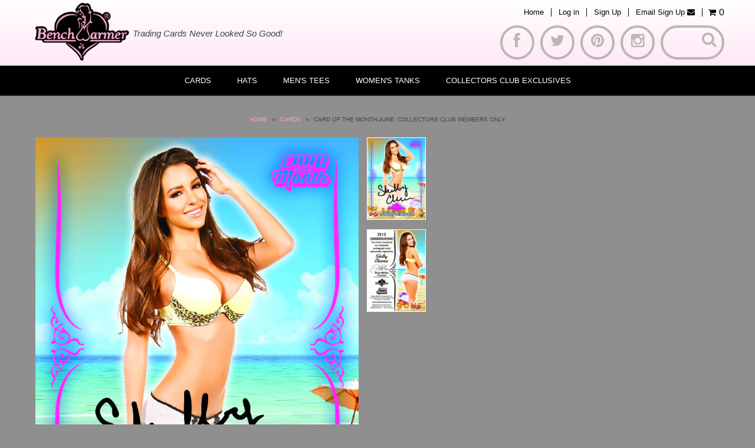

--- FILE ---
content_type: text/html; charset=utf-8
request_url: https://www.benchwarmerstore.com/products/card-of-the-month-june-collectors-club-members-only
body_size: 13004
content:
<!DOCTYPE html>
<!--[if lt IE 7 ]><html class="ie ie6" lang="en"> <![endif]-->
<!--[if IE 7 ]><html class="ie ie7" lang="en"> <![endif]-->
<!--[if IE 8 ]><html class="ie ie8" lang="en"> <![endif]-->
<!--[if (gte IE 9)|!(IE)]><!--><html lang="en"> <!--<![endif]-->
<head>
  
  
  <meta charset="utf-8" />
  
  
  
    
  
  
  

  
    
  
  
     

  
     

  
  
  <link href='//fonts.googleapis.com/css?family=Montserrat:400,700' rel='stylesheet' type='text/css'>
    

  
       

  
    
  
  
  
  
  
  
  
  
      

  
   
  
  
     
  
  
      
  
  
  <!-- Basic Page Needs
================================================== -->
  
  <title>
    Card of the Month-June: Collectors Club Members Only &ndash; Bench Warmer
  </title>
  
  <meta name="description" content="Collectors Club Members Only Exclusive. New Limited Edition Product! New Bench Warmer Card of the Month offered for a limited time.  Welcome Summer with Shelby Chesnes, Bench Warmer&#39;s gorgeous Card of the Month Model. Join the Bench Warmer Collectors Club today. Please allow up to 2 weeks for shipment." />
  
  <link rel="canonical" href="https://www.benchwarmerstore.com/products/card-of-the-month-june-collectors-club-members-only" />
  
  
  <!-- CSS
================================================== -->
  
  <link href="//www.benchwarmerstore.com/cdn/shop/t/3/assets/stylesheet.css?v=123760003904366089781672679530" rel="stylesheet" type="text/css" media="all" />
  <link href="//www.benchwarmerstore.com/cdn/shop/t/3/assets/custom.css?v=80213575869660441161402342684" rel="stylesheet" type="text/css" media="all" />
  <link href="//www.benchwarmerstore.com/cdn/shop/t/3/assets/font-awesome.css?v=56740405129602268521402342684" rel="stylesheet" type="text/css" media="all" />
  <link href="//www.benchwarmerstore.com/cdn/shop/t/3/assets/flexslider.css?v=114640145359201462411402342692" rel="stylesheet" type="text/css" media="all" />
  <link href="//www.benchwarmerstore.com/cdn/shop/t/3/assets/queries.css?v=182151103747325451171431462765" rel="stylesheet" type="text/css" media="all" />
  <link href="//www.benchwarmerstore.com/cdn/shop/t/3/assets/jquery.fancybox.css?v=4418365154861023141674755708" rel="stylesheet" type="text/css" media="all" />
  
  <!--[if IE 8 ]><link href="//www.benchwarmerstore.com/cdn/shop/t/3/assets/ie8.css?v=124425161931128804911419014944" rel="stylesheet" type="text/css" media="all" /><![endif]-->
  
  <!--[if IE 7]>
	<link href="//www.benchwarmerstore.com/cdn/shop/t/3/assets/font-awesome-ie7.css?v=111952797986497000111402342684" rel="stylesheet" type="text/css" media="all" />
  <![endif]-->
  
  <!--[if gte IE 9]>
      <style type="text/css">
        .gradient {
           filter: none;
        }
      </style>
    <![endif]-->
  
  <!-- JS
================================================== -->
  
  
  <script type="text/javascript" src="//ajax.googleapis.com/ajax/libs/jquery/1.9.1/jquery.min.js"></script>
  
  <script src="//www.benchwarmerstore.com/cdn/shop/t/3/assets/theme.js?v=128938260893648322811402342694" type="text/javascript"></script> 
  <script src="//www.benchwarmerstore.com/cdn/shop/t/3/assets/jquery.cookie.js?v=61671871682430135081402342687" type="text/javascript"></script>
  <script src="//www.benchwarmerstore.com/cdn/shop/t/3/assets/handlebars.js?v=145461055731307658311402342685" type="text/javascript"></script>
  <script src="//www.benchwarmerstore.com/cdn/shop/t/3/assets/api.js?v=21623835374701226801402342682" type="text/javascript"></script>  
  <script src="//www.benchwarmerstore.com/cdn/shop/t/3/assets/select.js?v=35650943047906450611402342690" type="text/javascript"></script>  
  <script src="//www.benchwarmerstore.com/cdn/shop/t/3/assets/jquery.easing.1.3.js?v=172541285191835633401402342687" type="text/javascript"></script>
  <script src="//www.benchwarmerstore.com/cdn/shop/t/3/assets/jquery.placeholder.js?v=23817066470502801731402342687" type="text/javascript"></script>  
  <script src="//www.benchwarmerstore.com/cdn/shop/t/3/assets/modernizr.custom.js?v=45854973270124725641402342688" type="text/javascript"></script>
  <script src="//www.benchwarmerstore.com/cdn/shop/t/3/assets/jquery.fancybox.pack.js?v=98388074616830255951402342687" type="text/javascript"></script>
  <script src="//www.benchwarmerstore.com/cdn/shop/t/3/assets/jquery.dlmenu.js?v=107468482489165827501402342687" type="text/javascript"></script>  
  <script src="//www.benchwarmerstore.com/cdn/shopifycloud/storefront/assets/themes_support/option_selection-b017cd28.js" type="text/javascript"></script>
  <script src="//www.benchwarmerstore.com/cdn/shop/t/3/assets/jquery.flexslider.js?v=87967274170219106311402342687" type="text/javascript"></script>
  <script src="//www.benchwarmerstore.com/cdn/shop/t/3/assets/imagesloaded.js?v=154381686769289763771402342686" type="text/javascript"></script>
  <script src="//www.benchwarmerstore.com/cdn/shop/t/3/assets/jquery.masonry.min.js?v=109323621299823546881402342687" type="text/javascript"></script>
  <script src="//www.benchwarmerstore.com/cdn/shop/t/3/assets/jquery.mousewheel-3.0.6.pack.js?v=51647933063221024201402342687" type="text/javascript"></script>
  
  
  <script src="//www.benchwarmerstore.com/cdn/shop/t/3/assets/jquery.elevateZoom-2.5.5.min.js?v=150323044648287858831402342687" type="text/javascript"></script>
  
  
  <script src="//www.benchwarmerstore.com/cdn/shop/t/3/assets/instafeed.js?v=104698391927911542701402342686" type="text/javascript"></script>
  
  
  <!--[if lt IE 9]>
<script src="http://html5shim.googlecode.com/svn/trunk/html5.js"></script>
<![endif]-->
  
  <meta name="viewport" content="width=device-width, initial-scale=1, maximum-scale=1">
  
  <!-- Favicons
================================================== -->
  
  <link rel="shortcut icon" href="//www.benchwarmerstore.com/cdn/shop/t/3/assets/favicon.png?v=153891390241719033501409093966">
  
  
  
  <script>window.performance && window.performance.mark && window.performance.mark('shopify.content_for_header.start');</script><meta id="shopify-digital-wallet" name="shopify-digital-wallet" content="/5255997/digital_wallets/dialog">
<meta name="shopify-checkout-api-token" content="6f5746db1c42fd3036b616fffa09d185">
<meta id="in-context-paypal-metadata" data-shop-id="5255997" data-venmo-supported="true" data-environment="production" data-locale="en_US" data-paypal-v4="true" data-currency="USD">
<link rel="alternate" type="application/json+oembed" href="https://www.benchwarmerstore.com/products/card-of-the-month-june-collectors-club-members-only.oembed">
<script async="async" src="/checkouts/internal/preloads.js?locale=en-US"></script>
<link rel="preconnect" href="https://shop.app" crossorigin="anonymous">
<script async="async" src="https://shop.app/checkouts/internal/preloads.js?locale=en-US&shop_id=5255997" crossorigin="anonymous"></script>
<script id="shopify-features" type="application/json">{"accessToken":"6f5746db1c42fd3036b616fffa09d185","betas":["rich-media-storefront-analytics"],"domain":"www.benchwarmerstore.com","predictiveSearch":true,"shopId":5255997,"locale":"en"}</script>
<script>var Shopify = Shopify || {};
Shopify.shop = "bench-warmer-2.myshopify.com";
Shopify.locale = "en";
Shopify.currency = {"active":"USD","rate":"1.0"};
Shopify.country = "US";
Shopify.theme = {"name":"Testament","id":8810107,"schema_name":null,"schema_version":null,"theme_store_id":null,"role":"main"};
Shopify.theme.handle = "null";
Shopify.theme.style = {"id":null,"handle":null};
Shopify.cdnHost = "www.benchwarmerstore.com/cdn";
Shopify.routes = Shopify.routes || {};
Shopify.routes.root = "/";</script>
<script type="module">!function(o){(o.Shopify=o.Shopify||{}).modules=!0}(window);</script>
<script>!function(o){function n(){var o=[];function n(){o.push(Array.prototype.slice.apply(arguments))}return n.q=o,n}var t=o.Shopify=o.Shopify||{};t.loadFeatures=n(),t.autoloadFeatures=n()}(window);</script>
<script>
  window.ShopifyPay = window.ShopifyPay || {};
  window.ShopifyPay.apiHost = "shop.app\/pay";
  window.ShopifyPay.redirectState = null;
</script>
<script id="shop-js-analytics" type="application/json">{"pageType":"product"}</script>
<script defer="defer" async type="module" src="//www.benchwarmerstore.com/cdn/shopifycloud/shop-js/modules/v2/client.init-shop-cart-sync_C5BV16lS.en.esm.js"></script>
<script defer="defer" async type="module" src="//www.benchwarmerstore.com/cdn/shopifycloud/shop-js/modules/v2/chunk.common_CygWptCX.esm.js"></script>
<script type="module">
  await import("//www.benchwarmerstore.com/cdn/shopifycloud/shop-js/modules/v2/client.init-shop-cart-sync_C5BV16lS.en.esm.js");
await import("//www.benchwarmerstore.com/cdn/shopifycloud/shop-js/modules/v2/chunk.common_CygWptCX.esm.js");

  window.Shopify.SignInWithShop?.initShopCartSync?.({"fedCMEnabled":true,"windoidEnabled":true});

</script>
<script>
  window.Shopify = window.Shopify || {};
  if (!window.Shopify.featureAssets) window.Shopify.featureAssets = {};
  window.Shopify.featureAssets['shop-js'] = {"shop-cart-sync":["modules/v2/client.shop-cart-sync_ZFArdW7E.en.esm.js","modules/v2/chunk.common_CygWptCX.esm.js"],"init-fed-cm":["modules/v2/client.init-fed-cm_CmiC4vf6.en.esm.js","modules/v2/chunk.common_CygWptCX.esm.js"],"shop-button":["modules/v2/client.shop-button_tlx5R9nI.en.esm.js","modules/v2/chunk.common_CygWptCX.esm.js"],"shop-cash-offers":["modules/v2/client.shop-cash-offers_DOA2yAJr.en.esm.js","modules/v2/chunk.common_CygWptCX.esm.js","modules/v2/chunk.modal_D71HUcav.esm.js"],"init-windoid":["modules/v2/client.init-windoid_sURxWdc1.en.esm.js","modules/v2/chunk.common_CygWptCX.esm.js"],"shop-toast-manager":["modules/v2/client.shop-toast-manager_ClPi3nE9.en.esm.js","modules/v2/chunk.common_CygWptCX.esm.js"],"init-shop-email-lookup-coordinator":["modules/v2/client.init-shop-email-lookup-coordinator_B8hsDcYM.en.esm.js","modules/v2/chunk.common_CygWptCX.esm.js"],"init-shop-cart-sync":["modules/v2/client.init-shop-cart-sync_C5BV16lS.en.esm.js","modules/v2/chunk.common_CygWptCX.esm.js"],"avatar":["modules/v2/client.avatar_BTnouDA3.en.esm.js"],"pay-button":["modules/v2/client.pay-button_FdsNuTd3.en.esm.js","modules/v2/chunk.common_CygWptCX.esm.js"],"init-customer-accounts":["modules/v2/client.init-customer-accounts_DxDtT_ad.en.esm.js","modules/v2/client.shop-login-button_C5VAVYt1.en.esm.js","modules/v2/chunk.common_CygWptCX.esm.js","modules/v2/chunk.modal_D71HUcav.esm.js"],"init-shop-for-new-customer-accounts":["modules/v2/client.init-shop-for-new-customer-accounts_ChsxoAhi.en.esm.js","modules/v2/client.shop-login-button_C5VAVYt1.en.esm.js","modules/v2/chunk.common_CygWptCX.esm.js","modules/v2/chunk.modal_D71HUcav.esm.js"],"shop-login-button":["modules/v2/client.shop-login-button_C5VAVYt1.en.esm.js","modules/v2/chunk.common_CygWptCX.esm.js","modules/v2/chunk.modal_D71HUcav.esm.js"],"init-customer-accounts-sign-up":["modules/v2/client.init-customer-accounts-sign-up_CPSyQ0Tj.en.esm.js","modules/v2/client.shop-login-button_C5VAVYt1.en.esm.js","modules/v2/chunk.common_CygWptCX.esm.js","modules/v2/chunk.modal_D71HUcav.esm.js"],"shop-follow-button":["modules/v2/client.shop-follow-button_Cva4Ekp9.en.esm.js","modules/v2/chunk.common_CygWptCX.esm.js","modules/v2/chunk.modal_D71HUcav.esm.js"],"checkout-modal":["modules/v2/client.checkout-modal_BPM8l0SH.en.esm.js","modules/v2/chunk.common_CygWptCX.esm.js","modules/v2/chunk.modal_D71HUcav.esm.js"],"lead-capture":["modules/v2/client.lead-capture_Bi8yE_yS.en.esm.js","modules/v2/chunk.common_CygWptCX.esm.js","modules/v2/chunk.modal_D71HUcav.esm.js"],"shop-login":["modules/v2/client.shop-login_D6lNrXab.en.esm.js","modules/v2/chunk.common_CygWptCX.esm.js","modules/v2/chunk.modal_D71HUcav.esm.js"],"payment-terms":["modules/v2/client.payment-terms_CZxnsJam.en.esm.js","modules/v2/chunk.common_CygWptCX.esm.js","modules/v2/chunk.modal_D71HUcav.esm.js"]};
</script>
<script id="__st">var __st={"a":5255997,"offset":-21600,"reqid":"71a576ff-6a80-480f-be71-efa0c1a1e4db-1768700434","pageurl":"www.benchwarmerstore.com\/products\/card-of-the-month-june-collectors-club-members-only","u":"b39176087051","p":"product","rtyp":"product","rid":725954179};</script>
<script>window.ShopifyPaypalV4VisibilityTracking = true;</script>
<script id="captcha-bootstrap">!function(){'use strict';const t='contact',e='account',n='new_comment',o=[[t,t],['blogs',n],['comments',n],[t,'customer']],c=[[e,'customer_login'],[e,'guest_login'],[e,'recover_customer_password'],[e,'create_customer']],r=t=>t.map((([t,e])=>`form[action*='/${t}']:not([data-nocaptcha='true']) input[name='form_type'][value='${e}']`)).join(','),a=t=>()=>t?[...document.querySelectorAll(t)].map((t=>t.form)):[];function s(){const t=[...o],e=r(t);return a(e)}const i='password',u='form_key',d=['recaptcha-v3-token','g-recaptcha-response','h-captcha-response',i],f=()=>{try{return window.sessionStorage}catch{return}},m='__shopify_v',_=t=>t.elements[u];function p(t,e,n=!1){try{const o=window.sessionStorage,c=JSON.parse(o.getItem(e)),{data:r}=function(t){const{data:e,action:n}=t;return t[m]||n?{data:e,action:n}:{data:t,action:n}}(c);for(const[e,n]of Object.entries(r))t.elements[e]&&(t.elements[e].value=n);n&&o.removeItem(e)}catch(o){console.error('form repopulation failed',{error:o})}}const l='form_type',E='cptcha';function T(t){t.dataset[E]=!0}const w=window,h=w.document,L='Shopify',v='ce_forms',y='captcha';let A=!1;((t,e)=>{const n=(g='f06e6c50-85a8-45c8-87d0-21a2b65856fe',I='https://cdn.shopify.com/shopifycloud/storefront-forms-hcaptcha/ce_storefront_forms_captcha_hcaptcha.v1.5.2.iife.js',D={infoText:'Protected by hCaptcha',privacyText:'Privacy',termsText:'Terms'},(t,e,n)=>{const o=w[L][v],c=o.bindForm;if(c)return c(t,g,e,D).then(n);var r;o.q.push([[t,g,e,D],n]),r=I,A||(h.body.append(Object.assign(h.createElement('script'),{id:'captcha-provider',async:!0,src:r})),A=!0)});var g,I,D;w[L]=w[L]||{},w[L][v]=w[L][v]||{},w[L][v].q=[],w[L][y]=w[L][y]||{},w[L][y].protect=function(t,e){n(t,void 0,e),T(t)},Object.freeze(w[L][y]),function(t,e,n,w,h,L){const[v,y,A,g]=function(t,e,n){const i=e?o:[],u=t?c:[],d=[...i,...u],f=r(d),m=r(i),_=r(d.filter((([t,e])=>n.includes(e))));return[a(f),a(m),a(_),s()]}(w,h,L),I=t=>{const e=t.target;return e instanceof HTMLFormElement?e:e&&e.form},D=t=>v().includes(t);t.addEventListener('submit',(t=>{const e=I(t);if(!e)return;const n=D(e)&&!e.dataset.hcaptchaBound&&!e.dataset.recaptchaBound,o=_(e),c=g().includes(e)&&(!o||!o.value);(n||c)&&t.preventDefault(),c&&!n&&(function(t){try{if(!f())return;!function(t){const e=f();if(!e)return;const n=_(t);if(!n)return;const o=n.value;o&&e.removeItem(o)}(t);const e=Array.from(Array(32),(()=>Math.random().toString(36)[2])).join('');!function(t,e){_(t)||t.append(Object.assign(document.createElement('input'),{type:'hidden',name:u})),t.elements[u].value=e}(t,e),function(t,e){const n=f();if(!n)return;const o=[...t.querySelectorAll(`input[type='${i}']`)].map((({name:t})=>t)),c=[...d,...o],r={};for(const[a,s]of new FormData(t).entries())c.includes(a)||(r[a]=s);n.setItem(e,JSON.stringify({[m]:1,action:t.action,data:r}))}(t,e)}catch(e){console.error('failed to persist form',e)}}(e),e.submit())}));const S=(t,e)=>{t&&!t.dataset[E]&&(n(t,e.some((e=>e===t))),T(t))};for(const o of['focusin','change'])t.addEventListener(o,(t=>{const e=I(t);D(e)&&S(e,y())}));const B=e.get('form_key'),M=e.get(l),P=B&&M;t.addEventListener('DOMContentLoaded',(()=>{const t=y();if(P)for(const e of t)e.elements[l].value===M&&p(e,B);[...new Set([...A(),...v().filter((t=>'true'===t.dataset.shopifyCaptcha))])].forEach((e=>S(e,t)))}))}(h,new URLSearchParams(w.location.search),n,t,e,['guest_login'])})(!0,!0)}();</script>
<script integrity="sha256-4kQ18oKyAcykRKYeNunJcIwy7WH5gtpwJnB7kiuLZ1E=" data-source-attribution="shopify.loadfeatures" defer="defer" src="//www.benchwarmerstore.com/cdn/shopifycloud/storefront/assets/storefront/load_feature-a0a9edcb.js" crossorigin="anonymous"></script>
<script crossorigin="anonymous" defer="defer" src="//www.benchwarmerstore.com/cdn/shopifycloud/storefront/assets/shopify_pay/storefront-65b4c6d7.js?v=20250812"></script>
<script data-source-attribution="shopify.dynamic_checkout.dynamic.init">var Shopify=Shopify||{};Shopify.PaymentButton=Shopify.PaymentButton||{isStorefrontPortableWallets:!0,init:function(){window.Shopify.PaymentButton.init=function(){};var t=document.createElement("script");t.src="https://www.benchwarmerstore.com/cdn/shopifycloud/portable-wallets/latest/portable-wallets.en.js",t.type="module",document.head.appendChild(t)}};
</script>
<script data-source-attribution="shopify.dynamic_checkout.buyer_consent">
  function portableWalletsHideBuyerConsent(e){var t=document.getElementById("shopify-buyer-consent"),n=document.getElementById("shopify-subscription-policy-button");t&&n&&(t.classList.add("hidden"),t.setAttribute("aria-hidden","true"),n.removeEventListener("click",e))}function portableWalletsShowBuyerConsent(e){var t=document.getElementById("shopify-buyer-consent"),n=document.getElementById("shopify-subscription-policy-button");t&&n&&(t.classList.remove("hidden"),t.removeAttribute("aria-hidden"),n.addEventListener("click",e))}window.Shopify?.PaymentButton&&(window.Shopify.PaymentButton.hideBuyerConsent=portableWalletsHideBuyerConsent,window.Shopify.PaymentButton.showBuyerConsent=portableWalletsShowBuyerConsent);
</script>
<script data-source-attribution="shopify.dynamic_checkout.cart.bootstrap">document.addEventListener("DOMContentLoaded",(function(){function t(){return document.querySelector("shopify-accelerated-checkout-cart, shopify-accelerated-checkout")}if(t())Shopify.PaymentButton.init();else{new MutationObserver((function(e,n){t()&&(Shopify.PaymentButton.init(),n.disconnect())})).observe(document.body,{childList:!0,subtree:!0})}}));
</script>
<link id="shopify-accelerated-checkout-styles" rel="stylesheet" media="screen" href="https://www.benchwarmerstore.com/cdn/shopifycloud/portable-wallets/latest/accelerated-checkout-backwards-compat.css" crossorigin="anonymous">
<style id="shopify-accelerated-checkout-cart">
        #shopify-buyer-consent {
  margin-top: 1em;
  display: inline-block;
  width: 100%;
}

#shopify-buyer-consent.hidden {
  display: none;
}

#shopify-subscription-policy-button {
  background: none;
  border: none;
  padding: 0;
  text-decoration: underline;
  font-size: inherit;
  cursor: pointer;
}

#shopify-subscription-policy-button::before {
  box-shadow: none;
}

      </style>

<script>window.performance && window.performance.mark && window.performance.mark('shopify.content_for_header.end');</script>
  
  
  
  
  <script type="text/javascript">
    
    $("#subscribe_popup").fancybox({
      helpers: {
        overlay: {
          locked: false
        }
      }
    });    
  </script>
  
  
  
  <link rel="next" href="/next"/>
  <link rel="prev" href="/prev"/>
  
<meta property="og:image" content="https://cdn.shopify.com/s/files/1/0525/5997/products/2015_06June_fr.jpg?v=1433124183" />
<meta property="og:image:secure_url" content="https://cdn.shopify.com/s/files/1/0525/5997/products/2015_06June_fr.jpg?v=1433124183" />
<meta property="og:image:width" content="750" />
<meta property="og:image:height" content="1050" />
<link href="https://monorail-edge.shopifysvc.com" rel="dns-prefetch">
<script>(function(){if ("sendBeacon" in navigator && "performance" in window) {try {var session_token_from_headers = performance.getEntriesByType('navigation')[0].serverTiming.find(x => x.name == '_s').description;} catch {var session_token_from_headers = undefined;}var session_cookie_matches = document.cookie.match(/_shopify_s=([^;]*)/);var session_token_from_cookie = session_cookie_matches && session_cookie_matches.length === 2 ? session_cookie_matches[1] : "";var session_token = session_token_from_headers || session_token_from_cookie || "";function handle_abandonment_event(e) {var entries = performance.getEntries().filter(function(entry) {return /monorail-edge.shopifysvc.com/.test(entry.name);});if (!window.abandonment_tracked && entries.length === 0) {window.abandonment_tracked = true;var currentMs = Date.now();var navigation_start = performance.timing.navigationStart;var payload = {shop_id: 5255997,url: window.location.href,navigation_start,duration: currentMs - navigation_start,session_token,page_type: "product"};window.navigator.sendBeacon("https://monorail-edge.shopifysvc.com/v1/produce", JSON.stringify({schema_id: "online_store_buyer_site_abandonment/1.1",payload: payload,metadata: {event_created_at_ms: currentMs,event_sent_at_ms: currentMs}}));}}window.addEventListener('pagehide', handle_abandonment_event);}}());</script>
<script id="web-pixels-manager-setup">(function e(e,d,r,n,o){if(void 0===o&&(o={}),!Boolean(null===(a=null===(i=window.Shopify)||void 0===i?void 0:i.analytics)||void 0===a?void 0:a.replayQueue)){var i,a;window.Shopify=window.Shopify||{};var t=window.Shopify;t.analytics=t.analytics||{};var s=t.analytics;s.replayQueue=[],s.publish=function(e,d,r){return s.replayQueue.push([e,d,r]),!0};try{self.performance.mark("wpm:start")}catch(e){}var l=function(){var e={modern:/Edge?\/(1{2}[4-9]|1[2-9]\d|[2-9]\d{2}|\d{4,})\.\d+(\.\d+|)|Firefox\/(1{2}[4-9]|1[2-9]\d|[2-9]\d{2}|\d{4,})\.\d+(\.\d+|)|Chrom(ium|e)\/(9{2}|\d{3,})\.\d+(\.\d+|)|(Maci|X1{2}).+ Version\/(15\.\d+|(1[6-9]|[2-9]\d|\d{3,})\.\d+)([,.]\d+|)( \(\w+\)|)( Mobile\/\w+|) Safari\/|Chrome.+OPR\/(9{2}|\d{3,})\.\d+\.\d+|(CPU[ +]OS|iPhone[ +]OS|CPU[ +]iPhone|CPU IPhone OS|CPU iPad OS)[ +]+(15[._]\d+|(1[6-9]|[2-9]\d|\d{3,})[._]\d+)([._]\d+|)|Android:?[ /-](13[3-9]|1[4-9]\d|[2-9]\d{2}|\d{4,})(\.\d+|)(\.\d+|)|Android.+Firefox\/(13[5-9]|1[4-9]\d|[2-9]\d{2}|\d{4,})\.\d+(\.\d+|)|Android.+Chrom(ium|e)\/(13[3-9]|1[4-9]\d|[2-9]\d{2}|\d{4,})\.\d+(\.\d+|)|SamsungBrowser\/([2-9]\d|\d{3,})\.\d+/,legacy:/Edge?\/(1[6-9]|[2-9]\d|\d{3,})\.\d+(\.\d+|)|Firefox\/(5[4-9]|[6-9]\d|\d{3,})\.\d+(\.\d+|)|Chrom(ium|e)\/(5[1-9]|[6-9]\d|\d{3,})\.\d+(\.\d+|)([\d.]+$|.*Safari\/(?![\d.]+ Edge\/[\d.]+$))|(Maci|X1{2}).+ Version\/(10\.\d+|(1[1-9]|[2-9]\d|\d{3,})\.\d+)([,.]\d+|)( \(\w+\)|)( Mobile\/\w+|) Safari\/|Chrome.+OPR\/(3[89]|[4-9]\d|\d{3,})\.\d+\.\d+|(CPU[ +]OS|iPhone[ +]OS|CPU[ +]iPhone|CPU IPhone OS|CPU iPad OS)[ +]+(10[._]\d+|(1[1-9]|[2-9]\d|\d{3,})[._]\d+)([._]\d+|)|Android:?[ /-](13[3-9]|1[4-9]\d|[2-9]\d{2}|\d{4,})(\.\d+|)(\.\d+|)|Mobile Safari.+OPR\/([89]\d|\d{3,})\.\d+\.\d+|Android.+Firefox\/(13[5-9]|1[4-9]\d|[2-9]\d{2}|\d{4,})\.\d+(\.\d+|)|Android.+Chrom(ium|e)\/(13[3-9]|1[4-9]\d|[2-9]\d{2}|\d{4,})\.\d+(\.\d+|)|Android.+(UC? ?Browser|UCWEB|U3)[ /]?(15\.([5-9]|\d{2,})|(1[6-9]|[2-9]\d|\d{3,})\.\d+)\.\d+|SamsungBrowser\/(5\.\d+|([6-9]|\d{2,})\.\d+)|Android.+MQ{2}Browser\/(14(\.(9|\d{2,})|)|(1[5-9]|[2-9]\d|\d{3,})(\.\d+|))(\.\d+|)|K[Aa][Ii]OS\/(3\.\d+|([4-9]|\d{2,})\.\d+)(\.\d+|)/},d=e.modern,r=e.legacy,n=navigator.userAgent;return n.match(d)?"modern":n.match(r)?"legacy":"unknown"}(),u="modern"===l?"modern":"legacy",c=(null!=n?n:{modern:"",legacy:""})[u],f=function(e){return[e.baseUrl,"/wpm","/b",e.hashVersion,"modern"===e.buildTarget?"m":"l",".js"].join("")}({baseUrl:d,hashVersion:r,buildTarget:u}),m=function(e){var d=e.version,r=e.bundleTarget,n=e.surface,o=e.pageUrl,i=e.monorailEndpoint;return{emit:function(e){var a=e.status,t=e.errorMsg,s=(new Date).getTime(),l=JSON.stringify({metadata:{event_sent_at_ms:s},events:[{schema_id:"web_pixels_manager_load/3.1",payload:{version:d,bundle_target:r,page_url:o,status:a,surface:n,error_msg:t},metadata:{event_created_at_ms:s}}]});if(!i)return console&&console.warn&&console.warn("[Web Pixels Manager] No Monorail endpoint provided, skipping logging."),!1;try{return self.navigator.sendBeacon.bind(self.navigator)(i,l)}catch(e){}var u=new XMLHttpRequest;try{return u.open("POST",i,!0),u.setRequestHeader("Content-Type","text/plain"),u.send(l),!0}catch(e){return console&&console.warn&&console.warn("[Web Pixels Manager] Got an unhandled error while logging to Monorail."),!1}}}}({version:r,bundleTarget:l,surface:e.surface,pageUrl:self.location.href,monorailEndpoint:e.monorailEndpoint});try{o.browserTarget=l,function(e){var d=e.src,r=e.async,n=void 0===r||r,o=e.onload,i=e.onerror,a=e.sri,t=e.scriptDataAttributes,s=void 0===t?{}:t,l=document.createElement("script"),u=document.querySelector("head"),c=document.querySelector("body");if(l.async=n,l.src=d,a&&(l.integrity=a,l.crossOrigin="anonymous"),s)for(var f in s)if(Object.prototype.hasOwnProperty.call(s,f))try{l.dataset[f]=s[f]}catch(e){}if(o&&l.addEventListener("load",o),i&&l.addEventListener("error",i),u)u.appendChild(l);else{if(!c)throw new Error("Did not find a head or body element to append the script");c.appendChild(l)}}({src:f,async:!0,onload:function(){if(!function(){var e,d;return Boolean(null===(d=null===(e=window.Shopify)||void 0===e?void 0:e.analytics)||void 0===d?void 0:d.initialized)}()){var d=window.webPixelsManager.init(e)||void 0;if(d){var r=window.Shopify.analytics;r.replayQueue.forEach((function(e){var r=e[0],n=e[1],o=e[2];d.publishCustomEvent(r,n,o)})),r.replayQueue=[],r.publish=d.publishCustomEvent,r.visitor=d.visitor,r.initialized=!0}}},onerror:function(){return m.emit({status:"failed",errorMsg:"".concat(f," has failed to load")})},sri:function(e){var d=/^sha384-[A-Za-z0-9+/=]+$/;return"string"==typeof e&&d.test(e)}(c)?c:"",scriptDataAttributes:o}),m.emit({status:"loading"})}catch(e){m.emit({status:"failed",errorMsg:(null==e?void 0:e.message)||"Unknown error"})}}})({shopId: 5255997,storefrontBaseUrl: "https://www.benchwarmerstore.com",extensionsBaseUrl: "https://extensions.shopifycdn.com/cdn/shopifycloud/web-pixels-manager",monorailEndpoint: "https://monorail-edge.shopifysvc.com/unstable/produce_batch",surface: "storefront-renderer",enabledBetaFlags: ["2dca8a86"],webPixelsConfigList: [{"id":"1702068310","configuration":"{\"pixel_id\":\"902482389125388\",\"pixel_type\":\"facebook_pixel\"}","eventPayloadVersion":"v1","runtimeContext":"OPEN","scriptVersion":"ca16bc87fe92b6042fbaa3acc2fbdaa6","type":"APP","apiClientId":2329312,"privacyPurposes":["ANALYTICS","MARKETING","SALE_OF_DATA"],"dataSharingAdjustments":{"protectedCustomerApprovalScopes":["read_customer_address","read_customer_email","read_customer_name","read_customer_personal_data","read_customer_phone"]}},{"id":"shopify-app-pixel","configuration":"{}","eventPayloadVersion":"v1","runtimeContext":"STRICT","scriptVersion":"0450","apiClientId":"shopify-pixel","type":"APP","privacyPurposes":["ANALYTICS","MARKETING"]},{"id":"shopify-custom-pixel","eventPayloadVersion":"v1","runtimeContext":"LAX","scriptVersion":"0450","apiClientId":"shopify-pixel","type":"CUSTOM","privacyPurposes":["ANALYTICS","MARKETING"]}],isMerchantRequest: false,initData: {"shop":{"name":"Bench Warmer","paymentSettings":{"currencyCode":"USD"},"myshopifyDomain":"bench-warmer-2.myshopify.com","countryCode":"US","storefrontUrl":"https:\/\/www.benchwarmerstore.com"},"customer":null,"cart":null,"checkout":null,"productVariants":[{"price":{"amount":29.99,"currencyCode":"USD"},"product":{"title":"Card of the Month-June:  Collectors Club Members Only","vendor":"Bench Warmer","id":"725954179","untranslatedTitle":"Card of the Month-June:  Collectors Club Members Only","url":"\/products\/card-of-the-month-june-collectors-club-members-only","type":"Cards"},"id":"2053898819","image":{"src":"\/\/www.benchwarmerstore.com\/cdn\/shop\/products\/2015_06June_fr.jpg?v=1433124183"},"sku":"","title":"Default Title","untranslatedTitle":"Default Title"}],"purchasingCompany":null},},"https://www.benchwarmerstore.com/cdn","fcfee988w5aeb613cpc8e4bc33m6693e112",{"modern":"","legacy":""},{"shopId":"5255997","storefrontBaseUrl":"https:\/\/www.benchwarmerstore.com","extensionBaseUrl":"https:\/\/extensions.shopifycdn.com\/cdn\/shopifycloud\/web-pixels-manager","surface":"storefront-renderer","enabledBetaFlags":"[\"2dca8a86\"]","isMerchantRequest":"false","hashVersion":"fcfee988w5aeb613cpc8e4bc33m6693e112","publish":"custom","events":"[[\"page_viewed\",{}],[\"product_viewed\",{\"productVariant\":{\"price\":{\"amount\":29.99,\"currencyCode\":\"USD\"},\"product\":{\"title\":\"Card of the Month-June:  Collectors Club Members Only\",\"vendor\":\"Bench Warmer\",\"id\":\"725954179\",\"untranslatedTitle\":\"Card of the Month-June:  Collectors Club Members Only\",\"url\":\"\/products\/card-of-the-month-june-collectors-club-members-only\",\"type\":\"Cards\"},\"id\":\"2053898819\",\"image\":{\"src\":\"\/\/www.benchwarmerstore.com\/cdn\/shop\/products\/2015_06June_fr.jpg?v=1433124183\"},\"sku\":\"\",\"title\":\"Default Title\",\"untranslatedTitle\":\"Default Title\"}}]]"});</script><script>
  window.ShopifyAnalytics = window.ShopifyAnalytics || {};
  window.ShopifyAnalytics.meta = window.ShopifyAnalytics.meta || {};
  window.ShopifyAnalytics.meta.currency = 'USD';
  var meta = {"product":{"id":725954179,"gid":"gid:\/\/shopify\/Product\/725954179","vendor":"Bench Warmer","type":"Cards","handle":"card-of-the-month-june-collectors-club-members-only","variants":[{"id":2053898819,"price":2999,"name":"Card of the Month-June:  Collectors Club Members Only","public_title":null,"sku":""}],"remote":false},"page":{"pageType":"product","resourceType":"product","resourceId":725954179,"requestId":"71a576ff-6a80-480f-be71-efa0c1a1e4db-1768700434"}};
  for (var attr in meta) {
    window.ShopifyAnalytics.meta[attr] = meta[attr];
  }
</script>
<script class="analytics">
  (function () {
    var customDocumentWrite = function(content) {
      var jquery = null;

      if (window.jQuery) {
        jquery = window.jQuery;
      } else if (window.Checkout && window.Checkout.$) {
        jquery = window.Checkout.$;
      }

      if (jquery) {
        jquery('body').append(content);
      }
    };

    var hasLoggedConversion = function(token) {
      if (token) {
        return document.cookie.indexOf('loggedConversion=' + token) !== -1;
      }
      return false;
    }

    var setCookieIfConversion = function(token) {
      if (token) {
        var twoMonthsFromNow = new Date(Date.now());
        twoMonthsFromNow.setMonth(twoMonthsFromNow.getMonth() + 2);

        document.cookie = 'loggedConversion=' + token + '; expires=' + twoMonthsFromNow;
      }
    }

    var trekkie = window.ShopifyAnalytics.lib = window.trekkie = window.trekkie || [];
    if (trekkie.integrations) {
      return;
    }
    trekkie.methods = [
      'identify',
      'page',
      'ready',
      'track',
      'trackForm',
      'trackLink'
    ];
    trekkie.factory = function(method) {
      return function() {
        var args = Array.prototype.slice.call(arguments);
        args.unshift(method);
        trekkie.push(args);
        return trekkie;
      };
    };
    for (var i = 0; i < trekkie.methods.length; i++) {
      var key = trekkie.methods[i];
      trekkie[key] = trekkie.factory(key);
    }
    trekkie.load = function(config) {
      trekkie.config = config || {};
      trekkie.config.initialDocumentCookie = document.cookie;
      var first = document.getElementsByTagName('script')[0];
      var script = document.createElement('script');
      script.type = 'text/javascript';
      script.onerror = function(e) {
        var scriptFallback = document.createElement('script');
        scriptFallback.type = 'text/javascript';
        scriptFallback.onerror = function(error) {
                var Monorail = {
      produce: function produce(monorailDomain, schemaId, payload) {
        var currentMs = new Date().getTime();
        var event = {
          schema_id: schemaId,
          payload: payload,
          metadata: {
            event_created_at_ms: currentMs,
            event_sent_at_ms: currentMs
          }
        };
        return Monorail.sendRequest("https://" + monorailDomain + "/v1/produce", JSON.stringify(event));
      },
      sendRequest: function sendRequest(endpointUrl, payload) {
        // Try the sendBeacon API
        if (window && window.navigator && typeof window.navigator.sendBeacon === 'function' && typeof window.Blob === 'function' && !Monorail.isIos12()) {
          var blobData = new window.Blob([payload], {
            type: 'text/plain'
          });

          if (window.navigator.sendBeacon(endpointUrl, blobData)) {
            return true;
          } // sendBeacon was not successful

        } // XHR beacon

        var xhr = new XMLHttpRequest();

        try {
          xhr.open('POST', endpointUrl);
          xhr.setRequestHeader('Content-Type', 'text/plain');
          xhr.send(payload);
        } catch (e) {
          console.log(e);
        }

        return false;
      },
      isIos12: function isIos12() {
        return window.navigator.userAgent.lastIndexOf('iPhone; CPU iPhone OS 12_') !== -1 || window.navigator.userAgent.lastIndexOf('iPad; CPU OS 12_') !== -1;
      }
    };
    Monorail.produce('monorail-edge.shopifysvc.com',
      'trekkie_storefront_load_errors/1.1',
      {shop_id: 5255997,
      theme_id: 8810107,
      app_name: "storefront",
      context_url: window.location.href,
      source_url: "//www.benchwarmerstore.com/cdn/s/trekkie.storefront.cd680fe47e6c39ca5d5df5f0a32d569bc48c0f27.min.js"});

        };
        scriptFallback.async = true;
        scriptFallback.src = '//www.benchwarmerstore.com/cdn/s/trekkie.storefront.cd680fe47e6c39ca5d5df5f0a32d569bc48c0f27.min.js';
        first.parentNode.insertBefore(scriptFallback, first);
      };
      script.async = true;
      script.src = '//www.benchwarmerstore.com/cdn/s/trekkie.storefront.cd680fe47e6c39ca5d5df5f0a32d569bc48c0f27.min.js';
      first.parentNode.insertBefore(script, first);
    };
    trekkie.load(
      {"Trekkie":{"appName":"storefront","development":false,"defaultAttributes":{"shopId":5255997,"isMerchantRequest":null,"themeId":8810107,"themeCityHash":"15059028033379478796","contentLanguage":"en","currency":"USD","eventMetadataId":"b6b39ca6-caf5-411d-8111-6f9372fdbbea"},"isServerSideCookieWritingEnabled":true,"monorailRegion":"shop_domain","enabledBetaFlags":["65f19447"]},"Session Attribution":{},"S2S":{"facebookCapiEnabled":true,"source":"trekkie-storefront-renderer","apiClientId":580111}}
    );

    var loaded = false;
    trekkie.ready(function() {
      if (loaded) return;
      loaded = true;

      window.ShopifyAnalytics.lib = window.trekkie;

      var originalDocumentWrite = document.write;
      document.write = customDocumentWrite;
      try { window.ShopifyAnalytics.merchantGoogleAnalytics.call(this); } catch(error) {};
      document.write = originalDocumentWrite;

      window.ShopifyAnalytics.lib.page(null,{"pageType":"product","resourceType":"product","resourceId":725954179,"requestId":"71a576ff-6a80-480f-be71-efa0c1a1e4db-1768700434","shopifyEmitted":true});

      var match = window.location.pathname.match(/checkouts\/(.+)\/(thank_you|post_purchase)/)
      var token = match? match[1]: undefined;
      if (!hasLoggedConversion(token)) {
        setCookieIfConversion(token);
        window.ShopifyAnalytics.lib.track("Viewed Product",{"currency":"USD","variantId":2053898819,"productId":725954179,"productGid":"gid:\/\/shopify\/Product\/725954179","name":"Card of the Month-June:  Collectors Club Members Only","price":"29.99","sku":"","brand":"Bench Warmer","variant":null,"category":"Cards","nonInteraction":true,"remote":false},undefined,undefined,{"shopifyEmitted":true});
      window.ShopifyAnalytics.lib.track("monorail:\/\/trekkie_storefront_viewed_product\/1.1",{"currency":"USD","variantId":2053898819,"productId":725954179,"productGid":"gid:\/\/shopify\/Product\/725954179","name":"Card of the Month-June:  Collectors Club Members Only","price":"29.99","sku":"","brand":"Bench Warmer","variant":null,"category":"Cards","nonInteraction":true,"remote":false,"referer":"https:\/\/www.benchwarmerstore.com\/products\/card-of-the-month-june-collectors-club-members-only"});
      }
    });


        var eventsListenerScript = document.createElement('script');
        eventsListenerScript.async = true;
        eventsListenerScript.src = "//www.benchwarmerstore.com/cdn/shopifycloud/storefront/assets/shop_events_listener-3da45d37.js";
        document.getElementsByTagName('head')[0].appendChild(eventsListenerScript);

})();</script>
<script
  defer
  src="https://www.benchwarmerstore.com/cdn/shopifycloud/perf-kit/shopify-perf-kit-3.0.4.min.js"
  data-application="storefront-renderer"
  data-shop-id="5255997"
  data-render-region="gcp-us-central1"
  data-page-type="product"
  data-theme-instance-id="8810107"
  data-theme-name=""
  data-theme-version=""
  data-monorail-region="shop_domain"
  data-resource-timing-sampling-rate="10"
  data-shs="true"
  data-shs-beacon="true"
  data-shs-export-with-fetch="true"
  data-shs-logs-sample-rate="1"
  data-shs-beacon-endpoint="https://www.benchwarmerstore.com/api/collect"
></script>
</head>


<body class="gridlock">
 
  <div id="dl-menu" class="dl-menuwrapper">
    <button class="dl-trigger"><i class="icon-align-justify"></i><br />MENU</button>
    <ul class="dl-menu">
      
      
      <li >
        <a href="/collections/cards" title="">CARDS</a>
        
        
      </li>
      
      <li >
        <a href="/collections/hats" title="">HATS</a>
        
        
      </li>
      
      <li >
        <a href="/collections/men-s-tees" title="">MEN'S TEES</a>
        
        
      </li>
      
      <li >
        <a href="/collections/women-s-tank" title="">WOMEN'S TANKS</a>
        
        
      </li>
      
      <li >
        <a href="/collections/collectors-club-exclusives" title="">COLLECTORS CLUB EXCLUSIVES</a>
        
        
      </li>
      
    </ul>
  </div><!-- /dl-menuwrapper -->  
  
  <script>
    $(function() {
      $( '#dl-menu' ).dlmenu({
        animationClasses : { classin : 'dl-animate-in-2', classout : 'dl-animate-out-2' }
      });
    });
  </script>  
  
  <div class="page-wrap">
    
    <header>
      <div class="row">
        <div class="desktop-6 tablet-6 mobile-3">
           <div id="logo">       
            
            <a href="/"><img src="//www.benchwarmerstore.com/cdn/shop/t/3/assets/logo.png?v=175544652178987770131418907728" alt="Bench Warmer" style="border: 0;"/></a>
            <span>Trading Cards Never Looked So Good!</span>
                       
          </div> 
        </div>
        <div class="desktop-6 tablet-6 mobile-3">
        	<ul id="cart">
          	
            <li class="cart-overview"><a href="/cart"><i class="icon-shopping-cart icon-2x"></i><span id="item_count">0</span></a>
              <div id="crt">
                

                
              </div>
            </li>         

          </ul>
          <ul class="top_menu">
            
            	<li><a href="/" title="">Home</a></li>
            
            
            	<li><a href="/account/login" id="customer_login_link">Log in</a></li>
            	<li><a href="/account/register" id="customer_register_link">Sign Up</a></li>
            
                <li>
                  <a id="inline" class="open_popup" target="_blank" href="http://visitor.r20.constantcontact.com/d.jsp?llr=4xjjupqab&p=oi&m=1117216089855&sit=5tsx98wib&f=78b57c15-f4d6-421a-8c17-6f3b940b9269">
                    <span>Email Sign Up </span><i class="icon-envelope"></i>
                  </a>
                </li>
          </ul>
          
                  
		
          
          <ul id="social-icons">
            <li><a href="https://www.facebook.com/benchwarmertradingcards" target="_blank"><i class="icon-facebook icon-2x"></i></a></li>
            <li><a href="http://www.twitter.com/mrbenchwarmer" target="_blank"><i class="icon-twitter icon-2x"></i></a></li>
            <li><a href="https://www.pinterest.com/benchwarmercard/" target="_blank"><i class="icon-pinterest icon-2x"></i></a></li>
            
            
            
            <li><a href="http://instagram.com/benchwarmercards" target="_blank"><i class="icon-instagram icon-2x"></i></a></li>
            
            
            <li class="seeks"><a id="inline" href="#search_popup" class="open_popup"><i class="icon-search icon-2x"></i></a></li>
            
            
          </ul>
        </div>
      </div>   
    </header>
    <div class="clear"></div>
    
    <ul id="main-nav" role="navigation" > 
      
      <li><a href="/collections/cards" title="">CARDS</a>
        
        
      </li>
      
      <li><a href="/collections/hats" title="">HATS</a>
        
        
      </li>
      
      <li><a href="/collections/men-s-tees" title="">MEN'S TEES</a>
        
        
      </li>
      
      <li><a href="/collections/women-s-tank" title="">WOMEN'S TANKS</a>
        
        
      </li>
      
      <li><a href="/collections/collectors-club-exclusives" title="">COLLECTORS CLUB EXCLUSIVES</a>
        
        
      </li>
      
    </ul>

    <div class="clear"></div>

    
    <!-- For Internet Explorer 8 only -->
    
    <div id="ienav" class="row">
      <ul id="nav" class="desktop-12">
        
        <li><a href="/collections/cards" title="">CARDS</a>
          
          
        </li>
        
        <li><a href="/collections/hats" title="">HATS</a>
          
          
        </li>
        
        <li><a href="/collections/men-s-tees" title="">MEN'S TEES</a>
          
          
        </li>
        
        <li><a href="/collections/women-s-tank" title="">WOMEN'S TANKS</a>
          
          
        </li>
        
        <li><a href="/collections/collectors-club-exclusives" title="">COLLECTORS CLUB EXCLUSIVES</a>
          
          
        </li>
        
      </ul>
    </div>
    
    <div class="clear"></div>
    
    <!-- End the 'orrible ie8 hack -->
    
    
    <div id="content" class="row">	
      
      
      
		<div id="breadcrumb" class="desktop-12">
	  <a href="/" class="homepage-link" title="Back to the frontpage">Home</a>
	  
	    
	      <span class="separator">&raquo;</span> 
	      <a href="/collections/types?q=Cards" title="Cards">Cards</a>
	    
	     <span class="separator">&raquo;</span>
	     <span class="page-title">Card of the Month-June: Collectors Club Members Only</span>
	  
	</div>
	
	<div class="clear"></div>	
      	
      
      <div id="product-725954179">
  
  <!-- For Mobile -->
  <div id="mobile-product" class="desktop-12 mobile-3">
    <div class="flexslider">
      <ul class="slides">    
        
        <li><img src="//www.benchwarmerstore.com/cdn/shop/products/2015_06June_fr_1024x1024.jpg?v=1433124183" alt="Card of the Month-June:  Collectors Club Members Only"></li>
        
        <li><img src="//www.benchwarmerstore.com/cdn/shop/products/2015_06June_bk_1024x1024.jpg?v=1433124298" alt="Card of the Month-June:  Collectors Club Members Only"></li>
              
      </ul>
    </div>  
  </div>   
  
  <!-- For Desktop -->
  
  <div id="product-photos" class="desktop-7 mobile-3">
    
    
    
    <div id="bigimage" class="desktop-10">
      <img id="img_01" src="//www.benchwarmerstore.com/cdn/shop/products/2015_06June_fr_1024x1024.jpg?v=1433124183" data-zoom-image="//www.benchwarmerstore.com/cdn/shop/products/2015_06June_fr_2048x2048.jpg?v=1433124183" alt='Card of the Month-June:  Collectors Club Members Only' title="Card of the Month-June:  Collectors Club Members Only"/>
    </div>
    
    
    <div class="thumbnail desktop-2">
      <a href="#" data-image="//www.benchwarmerstore.com/cdn/shop/products/2015_06June_fr_1024x1024.jpg?v=1433124183" data-zoom-image="//www.benchwarmerstore.com/cdn/shop/products/2015_06June_fr_2048x2048.jpg?v=1433124183">
        <img id="img_01" src="//www.benchwarmerstore.com/cdn/shop/products/2015_06June_fr_compact.jpg?v=1433124183" alt="Card of the Month-June:  Collectors Club Members Only"/>
      </a>
    </div>
    
    
    
    <div class="thumbnail desktop-2">
      <a href="#" data-image="//www.benchwarmerstore.com/cdn/shop/products/2015_06June_bk_1024x1024.jpg?v=1433124298" data-zoom-image="//www.benchwarmerstore.com/cdn/shop/products/2015_06June_bk_2048x2048.jpg?v=1433124298">
        <img id="img_01" src="//www.benchwarmerstore.com/cdn/shop/products/2015_06June_bk_compact.jpg?v=1433124298" alt="Card of the Month-June:  Collectors Club Members Only"/>
      </a>
    </div>
     
    
  </div>
  
  <script type="text/javascript">
    $(document).ready(function () {
      
      //initiate the plugin and pass the id of the div containing gallery images
      $("#img_01").elevateZoom({gallery:'product-photos', cursor: 'pointer', galleryActiveClass: 'active', borderColour: '#eee', borderSize: '1' }); 
      
      //pass the images to Fancybox
      $("#img_01").bind("click", function(e) {  
        var ez =   $('#img_01').data('elevateZoom');	
        $.fancybox(ez.getGalleryList());
        return false;
      });
      
    }); 
  </script>
  
  
  
  <div id="product-right" class="desktop-5 mobile-3">
    <div id="product-description">
  <h3>Bench Warmer</h3>
      <h1>Card of the Month-June:  Collectors Club Members Only</h1>
            
      <p id="product-price">
        
        <span class="product-price" itemprop="price">Sold Out</span>
        
      </p>  
      
      <form action="/cart/add" method="post" data-money-format="$ {{amount}}" id="product-form-725954179">
  
  <div class="what-is-it">
    
  </div>
  <div class="product-variants"></div><!-- product variants -->  
  <input  type="hidden" id="" name="id" value="2053898819" />    
  
  
  
  
</form>    








   
      
      <div class="desc">
     <!--   <div class="share-icons">
  <a href="http://www.facebook.com/sharer.php?u=https://www.benchwarmerstore.com/products/card-of-the-month-june-collectors-club-members-only" class="facebook" target="_blank"><i class="icon-facebook icon-2x"></i></a>
  <a href="http://twitter.com/home?status=https://www.benchwarmerstore.com/products/card-of-the-month-june-collectors-club-members-only via @mrbenchwarmer" title="Share on Twitter" target="_blank" class="twitter"><i class="icon-twitter icon-2x"></i></a>
  
  <a target="blank" href="http://pinterest.com/pin/create/button/?url=https://www.benchwarmerstore.com/products/card-of-the-month-june-collectors-club-members-only&amp;media=http://www.benchwarmerstore.com/cdn/shop/products/2015_06June_fr_1024x1024.jpg?v=1433124183" title="Pin This Product" class="pinterest"><i class="icon-pinterest icon-2x"></i></a>
  
</div> -->
      </div>
    </div>
    
    
    
      
    
  </div>
  
  
  
  
  <div class="clear"></div>
  
  <div id="lower-description" class="desktop-8 desktop-push-2 tablet-6 mobile-3">
    <div class="section-title lines"><h2>DETAILS</h2></div>  
    <div class="rte"><p>Collectors Club Members Only Exclusive. New Limited Edition Product! New Bench Warmer Card of the Month offered for a limited time.  Welcome Summer with Shelby Chesnes, Bench Warmer's gorgeous Card of the Month Model. Join the <a href="http://www.benchwarmerstore.com/collections/collectors-club"><strong><span style="color: #ea9999;">Bench Warmer Collectors Club</span></strong></a> today.</p>
<p><em><strong>Please allow up to 2 weeks for shipment.</strong></em></p></div> 
  </div>
  
  
  <div class="clear"></div>
  
  
  
  <div class="clear"></div>
  
    
  
  
</div>  
    </div>
    
    
    
    <div class="row">
      <div id="footer-logo" class="desktop-12 mobile-3">       
        
        <a href="/"><img src="//www.benchwarmerstore.com/cdn/shop/t/3/assets/logo.png?v=175544652178987770131418907728" alt="Bench Warmer" style="border: 0;"/></a>
                   
      </div> 
    </div>    
    
    
  </div>  <!-- End page wrap for sticky footer -->
  
  <div id="footer-wrapper">	
    <div id="footer" class="row">		
      <div class="credit desktop-12">
        <p>Copyright &copy; 2026 Bench Warmer</p>
      </div>
    </div> 
  </div>
  
  
   


<div style='display:none'>
  <div id='subscribe_popup'>
    <p class="box-title">JOIN OUR EMAIL LIST<p>
    <!-- BEGIN #subs-container -->
    <div id="subs-container" class="clearfix">
      <div id="mc_embed_signup">
        <form action="Your Mailchimp List URL" method="post" id="mc-embedded-subscribe-form" name="mc-embedded-subscribe-form" class="validate" target="_blank"><input value="" name="EMAIL" class="email" id="mce-EMAIL" placeholder="ENTER YOUR EMAIL ADDRESS" required="" type="email"><input value="JOIN" name="subscribe" id="mc-embedded-subscribe" class="button" type="submit"></form>
      </div>  
    </div>
  </div>
</div>






        
  
  <div style='display:none'>
    <div id='search_popup' style='padding:30px;'>
      <p class="box-title">SEARCH THIS STORE<p>
      <!-- BEGIN #subs-container -->
      <div id="subs-container" class="clearfix">
        <div id="search">
          <form action="/search" method="get">
            <input type="text" name="q" id="q" placeholder="search..." />
          </form>
        </div>  
      </div>
    </div>
  </div>    
  
  
  
  <script id="cartTemplate" type="text/x-handlebars-template">
 
  {{#each items}}
    <div id="cart-item">
      <div class="quick-cart-image">
        <a href="{{ this.url }}" title="{{ this.title }}">
          <img src="{{ this.image }}"  alt="{{ this.title }}" />
  </a>
  </div>
      <div class="quick-cart-details">
        <p>
          <a href="{{ this.url }}">{{ this.title }}</a>
  </p>
        <p>{{ this.price }}</p>          
        <p>
          <a class="remove_item" href="#" data-id="{{ this.id }}">Remove</a>
  </p>
  </div>
  </div>
  {{/each}}   
  <a class="checkout-link" href="/cart">checkout</a>

  </script>
  
    
  
  
  <a href="#" class="scrollup"><i class="icon-chevron-up icon-2x"></i></a>
  
  
  <!-- Begin Recently Viewed Products -->
  <script type="text/javascript" charset="utf-8">
    //<![CDATA[
    
    // Including jQuery conditionnally.
    if (typeof jQuery === 'undefined') {
      document.write("\u003cscript src=\"http:\/\/ajax.googleapis.com\/ajax\/libs\/jquery\/1\/jquery.min.js\" type=\"text\/javascript\"\u003e\u003c\/script\u003e");
      document.write('<script type="text/javascript">jQuery.noConflict();<\/script>');
    }
    
    // Including api.jquery.js conditionnally.
    if (typeof Shopify.resizeImage === 'undefined') {
      document.write("\u003cscript src=\"\/\/www.benchwarmerstore.com\/cdn\/shopifycloud\/storefront\/assets\/themes_support\/api.jquery-7ab1a3a4.js\" type=\"text\/javascript\"\u003e\u003c\/script\u003e");
    }
    
    //]]>
  </script>
  
  <script src="http://ajax.aspnetcdn.com/ajax/jquery.templates/beta1/jquery.tmpl.min.js" type="text/javascript"></script>
  <script src="//www.benchwarmerstore.com/cdn/shop/t/3/assets/jquery.products.min.js?v=69449650225931047071402342688" type="text/javascript"></script>
  
  
  
  <script type="text/javascript" charset="utf-8">
    //<![CDATA[
    
    Shopify.Products.recordRecentlyViewed();
    
    //]]>
    
    
    
  </script>
    
  
  
  <div id="fb-root"></div>
  <script>(function(d, s, id) {
  var js, fjs = d.getElementsByTagName(s)[0];
  if (d.getElementById(id)) return;
  js = d.createElement(s); js.id = id;
  js.src = "//connect.facebook.net/en_US/all.js#xfbml=1&appId=127142210767229";
  fjs.parentNode.insertBefore(js, fjs);
}(document, 'script', 'facebook-jssdk'));</script>
  
  
</body>
</html>


--- FILE ---
content_type: text/css
request_url: https://www.benchwarmerstore.com/cdn/shop/t/3/assets/custom.css?v=80213575869660441161402342684
body_size: -587
content:
/*# sourceMappingURL=/cdn/shop/t/3/assets/custom.css.map?v=80213575869660441161402342684 */
